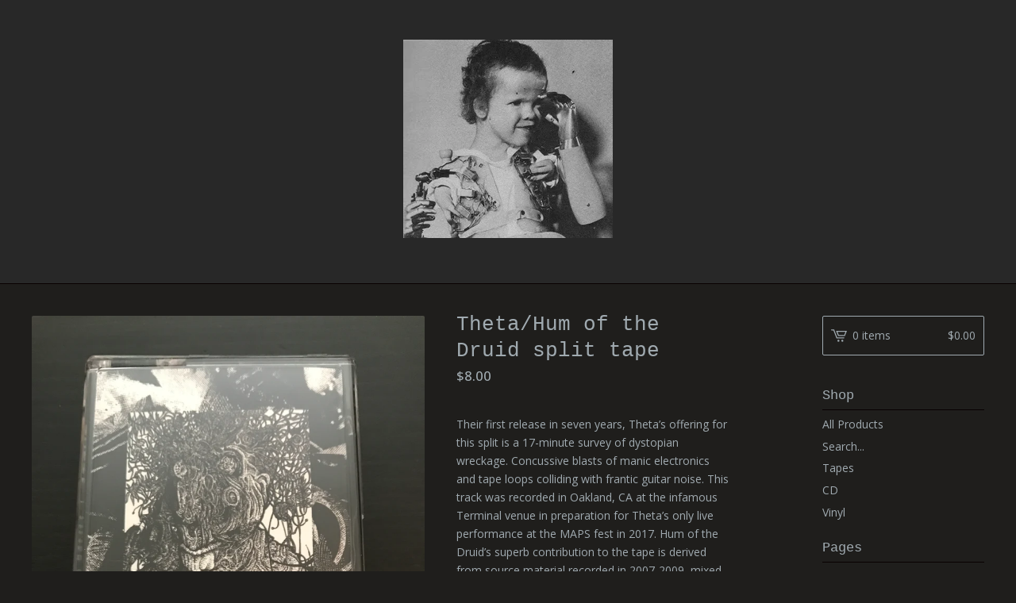

--- FILE ---
content_type: text/html; charset=utf-8
request_url: https://influencingmachinerecords.bigcartel.com/product/theta-hum-of-the-druid-split-tape
body_size: 5743
content:
<!DOCTYPE html>
<html>
  <head>
    <title>Theta/Hum of the Druid split tape | Influencing Machine Records</title>
    <meta charset="utf-8">
    <meta name="viewport" content="width=device-width, initial-scale=1, maximum-scale=1, user-scalable=0">
    <link href="/theme_stylesheets/126865412/1623173171/theme.css" media="screen" rel="stylesheet" type="text/css">
    <!-- Served from Big Cartel Storefront -->
<!-- Big Cartel generated meta tags -->
<meta name="generator" content="Big Cartel" />
<meta name="author" content="Influencing Machine Records" />
<meta name="description" content="Their first release in seven years, Theta’s offering for this split is a 17-minute survey of dystopian wreckage. Concussive blasts of manic..." />
<meta name="referrer" content="strict-origin-when-cross-origin" />
<meta name="product_id" content="55756265" />
<meta name="product_name" content="Theta/Hum of the Druid split tape" />
<meta name="product_permalink" content="theta-hum-of-the-druid-split-tape" />
<meta name="theme_name" content="Lunch Break" />
<meta name="theme_version" content="1.2.4" />
<meta property="og:type" content="product" />
<meta property="og:site_name" content="Influencing Machine Records" />
<meta property="og:title" content="Theta/Hum of the Druid split tape" />
<meta property="og:url" content="https://influencingmachinerecords.bigcartel.com/product/theta-hum-of-the-druid-split-tape" />
<meta property="og:description" content="Their first release in seven years, Theta’s offering for this split is a 17-minute survey of dystopian wreckage. Concussive blasts of manic..." />
<meta property="og:image" content="https://assets.bigcartel.com/product_images/239402105/IMG_0701.JPG?auto=format&amp;fit=max&amp;h=1200&amp;w=1200" />
<meta property="og:image:secure_url" content="https://assets.bigcartel.com/product_images/239402105/IMG_0701.JPG?auto=format&amp;fit=max&amp;h=1200&amp;w=1200" />
<meta property="og:price:amount" content="8.00" />
<meta property="og:price:currency" content="USD" />
<meta property="og:availability" content="instock" />
<meta name="twitter:card" content="summary_large_image" />
<meta name="twitter:title" content="Theta/Hum of the Druid split tape" />
<meta name="twitter:description" content="Their first release in seven years, Theta’s offering for this split is a 17-minute survey of dystopian wreckage. Concussive blasts of manic..." />
<meta name="twitter:image" content="https://assets.bigcartel.com/product_images/239402105/IMG_0701.JPG?auto=format&amp;fit=max&amp;h=1200&amp;w=1200" />
<!-- end of generated meta tags -->

<!-- Big Cartel generated link tags -->
<link rel="preconnect" href="https://fonts.googleapis.com" />
<link rel="preconnect" href="https://fonts.gstatic.com" crossorigin="true" />
<link rel="stylesheet" href="//fonts.googleapis.com/css?family=Open+Sans:300,400,500,700&amp;display=swap" type="text/css" title="Google Fonts" />
<link rel="canonical" href="https://influencingmachinerecords.bigcartel.com/product/theta-hum-of-the-druid-split-tape" />
<link rel="alternate" href="https://influencingmachinerecords.bigcartel.com/products.xml" type="application/rss+xml" title="Product Feed" />
<link rel="icon" href="/favicon.svg" type="image/svg+xml" />
<link rel="icon" href="/favicon.ico" type="image/x-icon" />
<link rel="apple-touch-icon" href="/apple-touch-icon.png" />
<!-- end of generated link tags -->

<!-- Big Cartel generated structured data -->
<script type="application/ld+json">
{"@context":"https://schema.org","@type":"BreadcrumbList","itemListElement":[{"@type":"ListItem","position":1,"name":"Home","item":"https://influencingmachinerecords.bigcartel.com/"},{"@type":"ListItem","position":2,"name":"Products","item":"https://influencingmachinerecords.bigcartel.com/products"},{"@type":"ListItem","position":3,"name":"Tapes","item":"https://influencingmachinerecords.bigcartel.com/category/tapes"},{"@type":"ListItem","position":4,"name":"Theta/Hum of the Druid split tape","item":"https://influencingmachinerecords.bigcartel.com/product/theta-hum-of-the-druid-split-tape"}]}
</script>
<script type="application/ld+json">
{"@context":"https://schema.org/","@type":"Product","name":"Theta/Hum of the Druid split tape","url":"https://influencingmachinerecords.bigcartel.com/product/theta-hum-of-the-druid-split-tape","description":"Their first release in seven years, Theta’s offering for this split is a 17-minute survey of dystopian wreckage. Concussive blasts of manic electronics and tape loops colliding with frantic guitar noise. This track was recorded in Oakland, CA at the infamous Terminal venue in preparation for Theta’s only live performance at the MAPS fest in 2017. Hum of the Druid’s superb contribution to the tape is derived from source material recorded in 2007-2009, mixed and assembled in 2018. Roiling mechanistic operations orchestrated into a monolithic, meditative sprawl. Featuring cover artwork by Ryan Ludlow and Eric Stonefelt, with layout by Stonefelt. \n","sku":"55756265","image":["https://assets.bigcartel.com/product_images/239402105/IMG_0701.JPG?auto=format\u0026fit=max\u0026h=1200\u0026w=1200"],"brand":{"@type":"Brand","name":"Influencing Machine Records"},"offers":[{"@type":"Offer","name":"Theta/Hum of the Druid split tape","url":"https://influencingmachinerecords.bigcartel.com/product/theta-hum-of-the-druid-split-tape","sku":"202312154","price":"8.0","priceCurrency":"USD","priceValidUntil":"2027-01-18","availability":"https://schema.org/InStock","itemCondition":"NewCondition","additionalProperty":[{"@type":"PropertyValue","propertyID":"item_group_id","value":"55756265"}],"shippingDetails":[{"@type":"OfferShippingDetails","shippingDestination":{"@type":"DefinedRegion","addressCountry":"US"},"shippingRate":{"@type":"MonetaryAmount","value":"4.0","currency":"USD"}},{"@type":"OfferShippingDetails","shippingDestination":{"@type":"DefinedRegion","addressCountry":"AT"},"shippingRate":{"@type":"MonetaryAmount","value":"15.0","currency":"USD"}},{"@type":"OfferShippingDetails","shippingDestination":{"@type":"DefinedRegion","addressCountry":"AU"},"shippingRate":{"@type":"MonetaryAmount","value":"15.0","currency":"USD"}},{"@type":"OfferShippingDetails","shippingDestination":{"@type":"DefinedRegion","addressCountry":"BE"},"shippingRate":{"@type":"MonetaryAmount","value":"15.0","currency":"USD"}},{"@type":"OfferShippingDetails","shippingDestination":{"@type":"DefinedRegion","addressCountry":"BR"},"shippingRate":{"@type":"MonetaryAmount","value":"15.0","currency":"USD"}},{"@type":"OfferShippingDetails","shippingDestination":{"@type":"DefinedRegion","addressCountry":"CA"},"shippingRate":{"@type":"MonetaryAmount","value":"15.0","currency":"USD"}},{"@type":"OfferShippingDetails","shippingDestination":{"@type":"DefinedRegion","addressCountry":"CH"},"shippingRate":{"@type":"MonetaryAmount","value":"15.0","currency":"USD"}},{"@type":"OfferShippingDetails","shippingDestination":{"@type":"DefinedRegion","addressCountry":"CZ"},"shippingRate":{"@type":"MonetaryAmount","value":"15.0","currency":"USD"}},{"@type":"OfferShippingDetails","shippingDestination":{"@type":"DefinedRegion","addressCountry":"DE"},"shippingRate":{"@type":"MonetaryAmount","value":"15.0","currency":"USD"}},{"@type":"OfferShippingDetails","shippingDestination":{"@type":"DefinedRegion","addressCountry":"DK"},"shippingRate":{"@type":"MonetaryAmount","value":"15.0","currency":"USD"}},{"@type":"OfferShippingDetails","shippingDestination":{"@type":"DefinedRegion","addressCountry":"ES"},"shippingRate":{"@type":"MonetaryAmount","value":"15.0","currency":"USD"}},{"@type":"OfferShippingDetails","shippingDestination":{"@type":"DefinedRegion","addressCountry":"FI"},"shippingRate":{"@type":"MonetaryAmount","value":"15.0","currency":"USD"}},{"@type":"OfferShippingDetails","shippingDestination":{"@type":"DefinedRegion","addressCountry":"FR"},"shippingRate":{"@type":"MonetaryAmount","value":"15.0","currency":"USD"}},{"@type":"OfferShippingDetails","shippingDestination":{"@type":"DefinedRegion","addressCountry":"GB"},"shippingRate":{"@type":"MonetaryAmount","value":"15.0","currency":"USD"}},{"@type":"OfferShippingDetails","shippingDestination":{"@type":"DefinedRegion","addressCountry":"GR"},"shippingRate":{"@type":"MonetaryAmount","value":"15.0","currency":"USD"}},{"@type":"OfferShippingDetails","shippingDestination":{"@type":"DefinedRegion","addressCountry":"HU"},"shippingRate":{"@type":"MonetaryAmount","value":"15.0","currency":"USD"}},{"@type":"OfferShippingDetails","shippingDestination":{"@type":"DefinedRegion","addressCountry":"IE"},"shippingRate":{"@type":"MonetaryAmount","value":"15.0","currency":"USD"}},{"@type":"OfferShippingDetails","shippingDestination":{"@type":"DefinedRegion","addressCountry":"IL"},"shippingRate":{"@type":"MonetaryAmount","value":"15.0","currency":"USD"}},{"@type":"OfferShippingDetails","shippingDestination":{"@type":"DefinedRegion","addressCountry":"IN"},"shippingRate":{"@type":"MonetaryAmount","value":"15.0","currency":"USD"}},{"@type":"OfferShippingDetails","shippingDestination":{"@type":"DefinedRegion","addressCountry":"IT"},"shippingRate":{"@type":"MonetaryAmount","value":"15.0","currency":"USD"}},{"@type":"OfferShippingDetails","shippingDestination":{"@type":"DefinedRegion","addressCountry":"JP"},"shippingRate":{"@type":"MonetaryAmount","value":"15.0","currency":"USD"}},{"@type":"OfferShippingDetails","shippingDestination":{"@type":"DefinedRegion","addressCountry":"KR"},"shippingRate":{"@type":"MonetaryAmount","value":"15.0","currency":"USD"}},{"@type":"OfferShippingDetails","shippingDestination":{"@type":"DefinedRegion","addressCountry":"NL"},"shippingRate":{"@type":"MonetaryAmount","value":"15.0","currency":"USD"}},{"@type":"OfferShippingDetails","shippingDestination":{"@type":"DefinedRegion","addressCountry":"NO"},"shippingRate":{"@type":"MonetaryAmount","value":"15.0","currency":"USD"}},{"@type":"OfferShippingDetails","shippingDestination":{"@type":"DefinedRegion","addressCountry":"NZ"},"shippingRate":{"@type":"MonetaryAmount","value":"15.0","currency":"USD"}},{"@type":"OfferShippingDetails","shippingDestination":{"@type":"DefinedRegion","addressCountry":"PL"},"shippingRate":{"@type":"MonetaryAmount","value":"15.0","currency":"USD"}},{"@type":"OfferShippingDetails","shippingDestination":{"@type":"DefinedRegion","addressCountry":"PT"},"shippingRate":{"@type":"MonetaryAmount","value":"15.0","currency":"USD"}},{"@type":"OfferShippingDetails","shippingDestination":{"@type":"DefinedRegion","addressCountry":"RO"},"shippingRate":{"@type":"MonetaryAmount","value":"15.0","currency":"USD"}},{"@type":"OfferShippingDetails","shippingDestination":{"@type":"DefinedRegion","addressCountry":"SE"},"shippingRate":{"@type":"MonetaryAmount","value":"15.0","currency":"USD"}},{"@type":"OfferShippingDetails","shippingDestination":{"@type":"DefinedRegion","addressCountry":"SK"},"shippingRate":{"@type":"MonetaryAmount","value":"15.0","currency":"USD"}}]}]}
</script>

<!-- end of generated structured data -->

<script>
  window.bigcartel = window.bigcartel || {};
  window.bigcartel = {
    ...window.bigcartel,
    ...{"account":{"id":4125712,"host":"influencingmachinerecords.bigcartel.com","bc_host":"influencingmachinerecords.bigcartel.com","currency":"USD","country":{"code":"US","name":"United States"}},"theme":{"name":"Lunch Break","version":"1.2.4","colors":{"button_background_color":null,"button_text_color":null,"primary_text_color":"#a0aab0","button_hover_background_color":null,"background_color":"#1f1e1c","link_text_color":"#a0aab0","link_hover_color":"#363131"}},"checkout":{"payments_enabled":true,"stripe_publishable_key":"pk_live_hgpMagmCoEdu1meyutboIvkp00kQA83Oro","paypal_merchant_id":"P2P4286FLLTZ6"},"product":{"id":55756265,"name":"Theta/Hum of the Druid split tape","permalink":"theta-hum-of-the-druid-split-tape","position":10,"url":"/product/theta-hum-of-the-druid-split-tape","status":"active","created_at":"2019-06-09T19:59:57.000Z","has_password_protection":false,"images":[{"url":"https://assets.bigcartel.com/product_images/239402105/IMG_0701.JPG?auto=format\u0026fit=max\u0026h=1000\u0026w=1000","width":3024,"height":4032}],"price":8.0,"default_price":8.0,"tax":0.0,"on_sale":false,"description":"Their first release in seven years, Theta’s offering for this split is a 17-minute survey of dystopian wreckage. Concussive blasts of manic electronics and tape loops colliding with frantic guitar noise. This track was recorded in Oakland, CA at the infamous Terminal venue in preparation for Theta’s only live performance at the MAPS fest in 2017. Hum of the Druid’s superb contribution to the tape is derived from source material recorded in 2007-2009, mixed and assembled in 2018. Roiling mechanistic operations orchestrated into a monolithic, meditative sprawl. Featuring cover artwork by Ryan Ludlow and Eric Stonefelt, with layout by Stonefelt. \r\n","has_option_groups":false,"options":[{"id":202312154,"name":"Theta/Hum of the Druid split tape","price":8.0,"sold_out":false,"has_custom_price":false,"option_group_values":[],"isLowInventory":true,"isAlmostSoldOut":true}],"artists":[],"categories":[{"id":14032255,"name":"Tapes","permalink":"tapes","url":"/category/tapes"}],"option_groups":[],"shipping":[{"amount_alone":4.0,"amount_with_others":1.0,"country":{"id":43,"name":"United States","code":"US"}},{"amount_alone":15.0,"amount_with_others":5.0}]},"page":{"type":"product"}}
  }
</script>
<script id="stripe-js" src="https://js.stripe.com/v3/" async></script>
<script async src="https://www.paypal.com/sdk/js?client-id=AbPSFDwkxJ_Pxau-Ek8nKIMWIanP8jhAdSXX5MbFoCq_VkpAHX7DZEbfTARicVRWOVUgeUt44lu7oHF-&merchant-id=P2P4286FLLTZ6&currency=USD&components=messages,buttons" data-partner-attribution-id="BigCartel_SP_PPCP" data-namespace="PayPalSDK"></script>
<style type="text/css">.bc-product-video-embed { width: 100%; max-width: 640px; margin: 0 auto 1rem; } .bc-product-video-embed iframe { aspect-ratio: 16 / 9; width: 100%; border: 0; }</style>
<script type="text/javascript">
  var _bcaq = _bcaq || [];
  _bcaq.push(['_setUrl','stats1.bigcartel.com']);_bcaq.push(['_trackVisit','4125712']);_bcaq.push(['_trackProduct','55756265','4125712']);
  (function() {
    var bca = document.createElement('script'); bca.type = 'text/javascript'; bca.async = true;
    bca.src = '/stats.min.js';
    var s = document.getElementsByTagName('script')[0]; s.parentNode.insertBefore(bca, s);
  })();
</script>
<script src="/assets/currency-formatter-e6d2ec3fd19a4c813ec8b993b852eccecac4da727de1c7e1ecbf0a335278e93a.js"></script>
  </head>
  <body id="product-page" class="product theme">
    <div class="mobile_nav">
      <a class="open_menu" href="#" title="Menu">
        <span></span>
        <span></span>
        <span></span>
        <span></span>
      </a>
			<a href="/cart" class="mobile_cart"><svg class="cart_icon" xmlns="http://www.w3.org/2000/svg" viewBox="0 0 22 17" enable-background="new 0 0 22 17"><path d="M4.3 0h-4.3l.5 1.4h2.8l4.2 10.9h10.5l.5-1.4h-10zM6.9 1.9l2.8 7.1h9.5l2.8-7.1h-15.1zm11.4 5.7h-7.6l-1.7-4.3h10.9l-1.6 4.3z"/><circle cx="10.2" cy="15.6" r="1.4"/><circle cx="15.6" cy="15.6" r="1.4"/></svg><span class="cart_numbers">0 items / <span data-currency-amount="0" data-currency-code="USD"><span class="currency_sign">$</span>0.00</span></span></a>
  	</div>
    <header class="logo">
  		<div class="wrap">
        <a href="/" title="Influencing Machine Records" class="store_header logo">
      		
      			<img src="https://assets.bigcartel.com/theme_images/40492735/IMACHINE1.jpg?auto=format&fit=max&h=250&w=1300" alt="Influencing Machine Records">
      		
    		</a>
  		</div>
    </header>
    <div class="wrap">
      <section class="content">
        
          <section class="product_pricing">
  <h1>Theta/Hum of the Druid split tape</h1>
  <h2>
    <span class="product_price"><span data-currency-amount="8.0" data-currency-code="USD"><span class="currency_sign">$</span>8.00</span></span>
		
				
			
	</h2>
</section>
<section class="product_images">
	<a href="https://assets.bigcartel.com/product_images/239402105/IMG_0701.JPG?auto=format&fit=max&h=1000&w=1000"><img src="https://assets.bigcartel.com/product_images/239402105/IMG_0701.JPG?auto=format&fit=max&h=1000&w=1000" alt="Image of Theta/Hum of the Druid split tape" class="primary_image"></a>
	
</section>
<section class="product_details">
	<div class="product_description">
		
			<p>Their first release in seven years, Theta’s offering for this split is a 17-minute survey of dystopian wreckage. Concussive blasts of manic electronics and tape loops colliding with frantic guitar noise. This track was recorded in Oakland, CA at the infamous Terminal venue in preparation for Theta’s only live performance at the MAPS fest in 2017. Hum of the Druid’s superb contribution to the tape is derived from source material recorded in 2007-2009, mixed and assembled in 2018. Roiling mechanistic operations orchestrated into a monolithic, meditative sprawl. Featuring cover artwork by Ryan Ludlow and Eric Stonefelt, with layout by Stonefelt.</p>
		
	</div>
	
    <form method="post" action="/cart">
      
        <input type="hidden" name="cart[add][id]" id="option" value="202312154" />
      
      <button class="button" name="submit" type="submit" title="Add to Cart">Add to Cart</button>
    </form>
	
  <ul class="share_buttons">
    <li class="social_twitter">
      <a title="Tweet" href="https://twitter.com/intent/tweet?status=Theta/Hum of the Druid split tape%20-%20Influencing Machine Records%20https://influencingmachinerecords.bigcartel.com/product/theta-hum-of-the-druid-split-tape" onclick="javascript:window.open(this.href, '', 'menubar=no,toolbar=no,resizable=no,scrollbars=no,height=400,width=600');return false;"><svg xmlns="http://www.w3.org/2000/svg" width="36" height="36" viewBox="0 150.857 612 490.298"><path d="M606 209c-22.2 9.7-46 16.4-70.8 19.4 25.4-15.3 45-39.6 54-68.5-23.7 14-50 24-78 30-22.5-24-54.4-39-89.8-39-68 0-123 55-123 123 0 9.3 1 19 3 28-102.2-5-192.8-54-253.4-129-11 18.3-17 39.5-17 62.2 0 43 21.5 81 54.6 103-20.2-.6-39.2-6-55.8-15.4v2c0 60 42.3 110 98.6 121.2-10.4 3-21.3 4.6-32.5 4.6-8 0-16-1-23-2.5 15 49.3 61 85 115 86-42 33.3-96 53-153 53-10 0-20-.5-30-1.7 55 35 119.5 55.5 189 55.5 226.3 0 350-188.5 350-352 0-5.5 0-10.8-.3-16 24-17.6 45-39.4 61.4-64z"/></svg>
      </a>
    </li>
    <li class="social_facebook">
      <a title="Share on Facebook" href="https://www.facebook.com/sharer/sharer.php?u=https://influencingmachinerecords.bigcartel.com/product/theta-hum-of-the-druid-split-tape" onclick="javascript:window.open(this.href, '', 'menubar=no,toolbar=no,resizable=no,scrollbars=no,height=400,width=600');return false;"><svg xmlns="http://www.w3.org/2000/svg" width="36" height="36" viewBox="157.162 90 297.799 612"><path d="M369.036 193.795h85.68V90H333.662c-97.553 19.707-98.776 108.936-98.776 108.936V304.69h-77.724v102.937h77.724V702H343.21V407.383h102.08l9.67-102.938H343.945v-75.52c-.123-33.172 25.092-35.13 25.092-35.13z"/></svg></a>
    </li>
    <li class="social_pinterest">
      <a title="Pin" data-pin-custom="true" data-pin-do="buttonPin" href="https://www.pinterest.com/pin/create/button/?url=https://influencingmachinerecords.bigcartel.com/product/theta-hum-of-the-druid-split-tape&media=https://assets.bigcartel.com/product_images/239402105/IMG_0701.JPG&description=Their first release in seven years, Theta’s offering for this split is a 17-minute survey of dystopian wreckage. Concussive blasts of manic electronics and tape loops colliding with frantic guitar ..."><svg xmlns="http://www.w3.org/2000/svg" width="36" height="36" viewBox="0 0 12 16"><path d="M4.933 10.582c-.406 2.203-.9 4.314-2.366 5.418-.452-3.33.665-5.83 1.183-8.484C2.866 6 3.9 2.9 5.7 3.63c2.315.97-2 5.77.9 6.34 3 .6 4.225-5.4 2.365-7.36C6.285-.22 1.1 2.5 1.8 6.596c.154 1 1.1 1.3.4 2.658C.48 8.858-.034 7.45.032 5.574.138 2.504 2.692.352 5.255.054c3.24-.376 6.3 1.2 6.7 4.396.473 3.568-1.462 7.433-4.927 7.2C6.063 11.5 5.7 11 4.9 10.582z"/></svg>
      </a>
    </li>
  </ul>
</section>
        
      </section>
      <aside>
        <a href="/cart" class="side_cart"><svg class="cart_icon" xmlns="http://www.w3.org/2000/svg" viewBox="0 0 22 17" enable-background="new 0 0 22 17"><path d="M4.3 0h-4.3l.5 1.4h2.8l4.2 10.9h10.5l.5-1.4h-10zM6.9 1.9l2.8 7.1h9.5l2.8-7.1h-15.1zm11.4 5.7h-7.6l-1.7-4.3h10.9l-1.6 4.3z"/><circle cx="10.2" cy="15.6" r="1.4"/><circle cx="15.6" cy="15.6" r="1.4"/></svg><span class="cart_title">0 items</span>
          <span class="cart_numbers"><span data-currency-amount="0" data-currency-code="USD"><span class="currency_sign">$</span>0.00</span></span>
        </a>
        <div class="side_categories">
          <h3>Shop</h3>
          <ul>
            <li><a href="/products">All Products</a></li>
            
              <li class="side_search">
                <form class="search_form" name="search" action="/products" method="get" accept-charset="utf8">
                  <input type="hidden" name="utf8" value='✓'>
                  <label for="search">Search...</label>
                  <input class="search_input" id="search" name="search" type="text" autocomplete="off" />
                </form>
              </li>
            
            
              <li><a title="View Tapes" href="/category/tapes">Tapes</a></li>
            
              <li><a title="View CD" href="/category/cd">CD</a></li>
            
              <li><a title="View Vinyl" href="/category/vinyl">Vinyl</a></li>
            
          </ul>
        </div>
        
        
        
        <div class="side_pages">
          <h3>Pages</h3>
          <ul>
            
            <li><a href="/contact" title="Contact">Contact</a></li>
            
          </ul>
        </div>
      </aside>
    </div>
    <footer>
      <div class="wrapper">
        <div class="footer_left">
  	  	  <a href="https://www.bigcartel.com/?utm_source=bigcartel&utm_medium=storefront&utm_campaign=4125712&utm_term=influencingmachinerecords" data-bc-hook="attribution" rel="nofollow">Powered by Big Cartel</a>
  	    </div>
        
      </div>
    </footer>
    <script src="//ajax.googleapis.com/ajax/libs/jquery/3.2.1/jquery.min.js"></script>
    <script src="https://assets.bigcartel.com/theme_assets/100/1.2.4/theme.js?v=1"></script>
    <script src="https://assets.bigcartel.com/api/6/api.usd.js?v=1"></script>
    
      <script async defer src="//assets.pinterest.com/js/pinit.js"></script>
    
    <script>
      $(function() {
        if ($('.flexslider').length) {
          $('.flexslider').flexslider({
            animation: "slide",
            customDirectionNav: $(".flex-nav a")
          });
        }
      });
    </script>
  <script defer src="https://static.cloudflareinsights.com/beacon.min.js/vcd15cbe7772f49c399c6a5babf22c1241717689176015" integrity="sha512-ZpsOmlRQV6y907TI0dKBHq9Md29nnaEIPlkf84rnaERnq6zvWvPUqr2ft8M1aS28oN72PdrCzSjY4U6VaAw1EQ==" data-cf-beacon='{"rayId":"9bf9f5e41ad76019","version":"2025.9.1","serverTiming":{"name":{"cfExtPri":true,"cfEdge":true,"cfOrigin":true,"cfL4":true,"cfSpeedBrain":true,"cfCacheStatus":true}},"token":"44d6648085c9451aa740849b0372227e","b":1}' crossorigin="anonymous"></script>
</body>
</html>